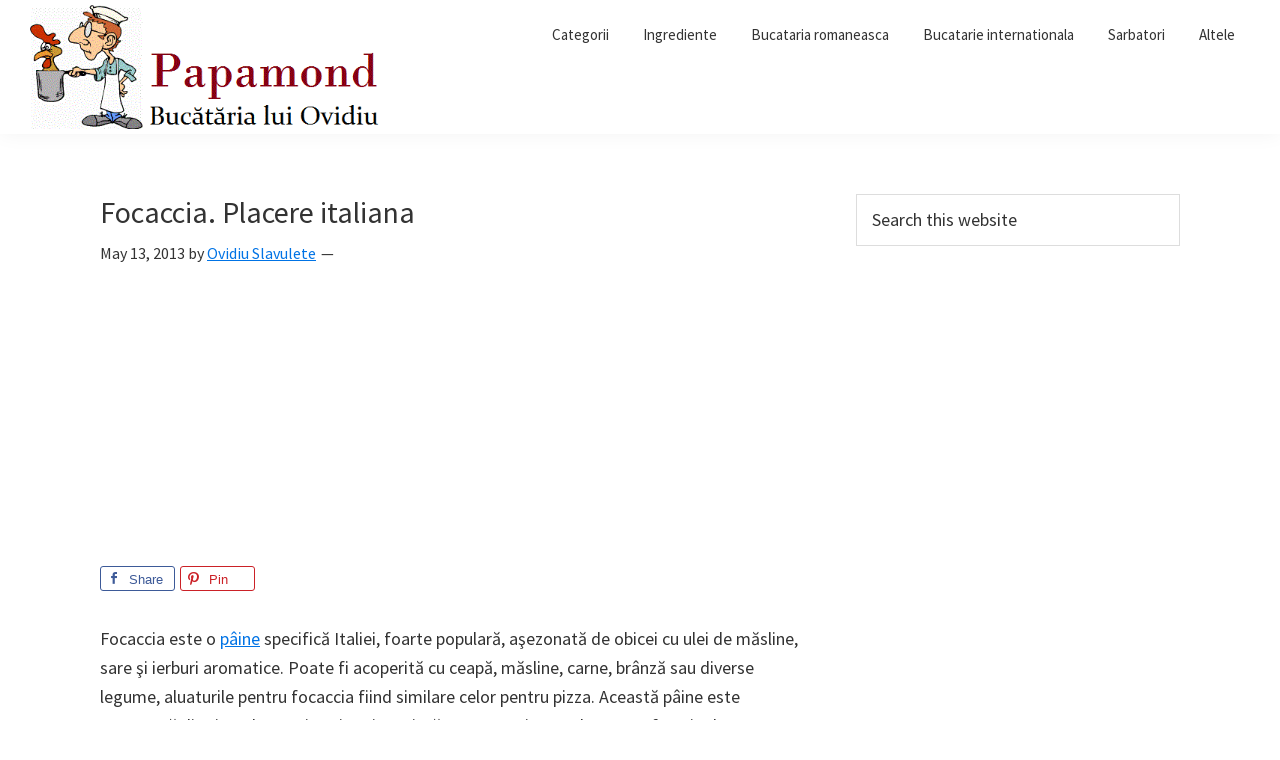

--- FILE ---
content_type: text/html; charset=UTF-8
request_url: http://www.papamond.ro/focaccia/
body_size: 10950
content:
<!DOCTYPE html>
<html lang="en-GB">
<head >
<meta charset="UTF-8" />
<meta name="viewport" content="width=device-width, initial-scale=1" />
<meta name='robots' content='index, follow, max-image-preview:large, max-snippet:-1, max-video-preview:-1' />
<style>img:is([sizes="auto" i], [sizes^="auto," i]) { contain-intrinsic-size: 3000px 1500px }</style>
<!-- This site is optimized with the Yoast SEO plugin v25.9 - https://yoast.com/wordpress/plugins/seo/ -->
<title>Focaccia. Placere italiana</title>
<meta name="description" content="Focaccia este o pâine specifică Italiei, foarte populară, aşezonată de obicei cu ulei de măsline, sare şi ierburi aromatice." />
<link rel="canonical" href="http://www.papamond.ro/focaccia/" />
<meta property="og:locale" content="en_GB" />
<meta property="og:type" content="article" />
<meta property="og:title" content="Focaccia. Placere italiana" />
<meta property="og:description" content="Focaccia este o pâine specifică Italiei, foarte populară, aşezonată de obicei cu ulei de măsline, sare şi ierburi aromatice." />
<meta property="og:url" content="http://www.papamond.ro/focaccia/" />
<meta property="og:site_name" content="Papamond" />
<meta property="article:publisher" content="http://www.facebook.com/papamond.ro" />
<meta property="article:author" content="http://www.facebook.com/papamond.ro" />
<meta property="article:published_time" content="2013-05-13T21:27:01+00:00" />
<meta property="article:modified_time" content="2015-04-27T19:10:49+00:00" />
<meta property="og:image" content="http://www.papamond.ro/wp-content/uploads/2013/05/focaccia-4.jpg" />
<meta property="og:image:width" content="600" />
<meta property="og:image:height" content="456" />
<meta property="og:image:type" content="image/jpeg" />
<meta name="author" content="Ovidiu Slavulete" />
<meta name="twitter:label1" content="Written by" />
<meta name="twitter:data1" content="Ovidiu Slavulete" />
<meta name="twitter:label2" content="Estimated reading time" />
<meta name="twitter:data2" content="2 minutes" />
<script type="application/ld+json" class="yoast-schema-graph">{"@context":"https://schema.org","@graph":[{"@type":"WebPage","@id":"http://www.papamond.ro/focaccia/","url":"http://www.papamond.ro/focaccia/","name":"Focaccia. Placere italiana","isPartOf":{"@id":"https://www.papamond.ro/#website"},"primaryImageOfPage":{"@id":"http://www.papamond.ro/focaccia/#primaryimage"},"image":{"@id":"http://www.papamond.ro/focaccia/#primaryimage"},"thumbnailUrl":"http://www.papamond.ro/wp-content/uploads/2013/05/focaccia-4.jpg","datePublished":"2013-05-13T21:27:01+00:00","dateModified":"2015-04-27T19:10:49+00:00","author":{"@id":"https://www.papamond.ro/#/schema/person/b24643c7f71462548db7ef9913a86ddd"},"description":"Focaccia este o pâine specifică Italiei, foarte populară, aşezonată de obicei cu ulei de măsline, sare şi ierburi aromatice.","breadcrumb":{"@id":"http://www.papamond.ro/focaccia/#breadcrumb"},"inLanguage":"en-GB","potentialAction":[{"@type":"ReadAction","target":["http://www.papamond.ro/focaccia/"]}]},{"@type":"ImageObject","inLanguage":"en-GB","@id":"http://www.papamond.ro/focaccia/#primaryimage","url":"http://www.papamond.ro/wp-content/uploads/2013/05/focaccia-4.jpg","contentUrl":"http://www.papamond.ro/wp-content/uploads/2013/05/focaccia-4.jpg","width":600,"height":456,"caption":"focaccia"},{"@type":"BreadcrumbList","@id":"http://www.papamond.ro/focaccia/#breadcrumb","itemListElement":[{"@type":"ListItem","position":1,"name":"Retete culinare","item":"https://www.papamond.ro/"},{"@type":"ListItem","position":2,"name":"Bucatarie internationala","item":"http://www.papamond.ro/bucatarie-internationala/"},{"@type":"ListItem","position":3,"name":"Bucataria europeana","item":"http://www.papamond.ro/bucatarie-internationala/europeana/"},{"@type":"ListItem","position":4,"name":"Focaccia. Placere italiana"}]},{"@type":"WebSite","@id":"https://www.papamond.ro/#website","url":"https://www.papamond.ro/","name":"Papamond","description":"","potentialAction":[{"@type":"SearchAction","target":{"@type":"EntryPoint","urlTemplate":"https://www.papamond.ro/?s={search_term_string}"},"query-input":{"@type":"PropertyValueSpecification","valueRequired":true,"valueName":"search_term_string"}}],"inLanguage":"en-GB"},{"@type":"Person","@id":"https://www.papamond.ro/#/schema/person/b24643c7f71462548db7ef9913a86ddd","name":"Ovidiu Slavulete","image":{"@type":"ImageObject","inLanguage":"en-GB","@id":"https://www.papamond.ro/#/schema/person/image/","url":"https://secure.gravatar.com/avatar/9102b871a3c7636f1ff98e1f44c504d30d6071fb0cf5663d40dde96533aebc7e?s=96&d=monsterid&r=g","contentUrl":"https://secure.gravatar.com/avatar/9102b871a3c7636f1ff98e1f44c504d30d6071fb0cf5663d40dde96533aebc7e?s=96&d=monsterid&r=g","caption":"Ovidiu Slavulete"},"sameAs":["http://www.papamond.ro","http://www.facebook.com/papamond.ro","https://x.com/papamond"]}]}</script>
<!-- / Yoast SEO plugin. -->
<link rel='dns-prefetch' href='//fonts.googleapis.com' />
<link href='https://fonts.gstatic.com' crossorigin rel='preconnect' />
<link rel="alternate" type="application/rss+xml" title="Papamond &raquo; Feed" href="http://www.papamond.ro/feed/" />
<link rel="alternate" type="application/rss+xml" title="Papamond &raquo; Comments Feed" href="http://www.papamond.ro/comments/feed/" />
<link rel="alternate" type="application/rss+xml" title="Papamond &raquo; Focaccia. Placere italiana Comments Feed" href="http://www.papamond.ro/focaccia/feed/" />
<!-- <link rel='stylesheet' id='genesis-simple-share-plugin-css-css' href='http://www.papamond.ro/wp-content/plugins/genesis-simple-share/assets/css/share.min.css?ver=0.1.0' media='all' /> -->
<!-- <link rel='stylesheet' id='genesis-simple-share-genericons-css-css' href='http://www.papamond.ro/wp-content/plugins/genesis-simple-share/assets/css/genericons.min.css?ver=0.1.0' media='all' /> -->
<!-- <link rel='stylesheet' id='genesis-sample-css' href='http://www.papamond.ro/wp-content/themes/genesis-sample/style.css?ver=3.4.3' media='all' /> -->
<link rel="stylesheet" type="text/css" href="//www.papamond.ro/wp-content/cache/wpfc-minified/7yzkue4j/7xkon.css" media="all"/>
<style id='genesis-sample-inline-css'>
.wp-custom-logo .site-container .custom-logo-link {
aspect-ratio: 350/124.41113490364;
}
</style>
<!-- <link rel='stylesheet' id='wp-block-library-css' href='http://www.papamond.ro/wp-includes/css/dist/block-library/style.min.css?ver=6.8.2' media='all' /> -->
<link rel="stylesheet" type="text/css" href="//www.papamond.ro/wp-content/cache/wpfc-minified/mli9ree5/7xkon.css" media="all"/>
<style id='classic-theme-styles-inline-css'>
/*! This file is auto-generated */
.wp-block-button__link{color:#fff;background-color:#32373c;border-radius:9999px;box-shadow:none;text-decoration:none;padding:calc(.667em + 2px) calc(1.333em + 2px);font-size:1.125em}.wp-block-file__button{background:#32373c;color:#fff;text-decoration:none}
</style>
<link rel='stylesheet' id='quads-style-css-css' href='http://www.papamond.ro/wp-content/plugins/quick-adsense-reloaded/includes/gutenberg/dist/blocks.style.build.css?ver=2.0.93' media='all' />
<style id='global-styles-inline-css'>
:root{--wp--preset--aspect-ratio--square: 1;--wp--preset--aspect-ratio--4-3: 4/3;--wp--preset--aspect-ratio--3-4: 3/4;--wp--preset--aspect-ratio--3-2: 3/2;--wp--preset--aspect-ratio--2-3: 2/3;--wp--preset--aspect-ratio--16-9: 16/9;--wp--preset--aspect-ratio--9-16: 9/16;--wp--preset--color--black: #000000;--wp--preset--color--cyan-bluish-gray: #abb8c3;--wp--preset--color--white: #ffffff;--wp--preset--color--pale-pink: #f78da7;--wp--preset--color--vivid-red: #cf2e2e;--wp--preset--color--luminous-vivid-orange: #ff6900;--wp--preset--color--luminous-vivid-amber: #fcb900;--wp--preset--color--light-green-cyan: #7bdcb5;--wp--preset--color--vivid-green-cyan: #00d084;--wp--preset--color--pale-cyan-blue: #8ed1fc;--wp--preset--color--vivid-cyan-blue: #0693e3;--wp--preset--color--vivid-purple: #9b51e0;--wp--preset--color--theme-primary: #0073e5;--wp--preset--color--theme-secondary: #0073e5;--wp--preset--gradient--vivid-cyan-blue-to-vivid-purple: linear-gradient(135deg,rgba(6,147,227,1) 0%,rgb(155,81,224) 100%);--wp--preset--gradient--light-green-cyan-to-vivid-green-cyan: linear-gradient(135deg,rgb(122,220,180) 0%,rgb(0,208,130) 100%);--wp--preset--gradient--luminous-vivid-amber-to-luminous-vivid-orange: linear-gradient(135deg,rgba(252,185,0,1) 0%,rgba(255,105,0,1) 100%);--wp--preset--gradient--luminous-vivid-orange-to-vivid-red: linear-gradient(135deg,rgba(255,105,0,1) 0%,rgb(207,46,46) 100%);--wp--preset--gradient--very-light-gray-to-cyan-bluish-gray: linear-gradient(135deg,rgb(238,238,238) 0%,rgb(169,184,195) 100%);--wp--preset--gradient--cool-to-warm-spectrum: linear-gradient(135deg,rgb(74,234,220) 0%,rgb(151,120,209) 20%,rgb(207,42,186) 40%,rgb(238,44,130) 60%,rgb(251,105,98) 80%,rgb(254,248,76) 100%);--wp--preset--gradient--blush-light-purple: linear-gradient(135deg,rgb(255,206,236) 0%,rgb(152,150,240) 100%);--wp--preset--gradient--blush-bordeaux: linear-gradient(135deg,rgb(254,205,165) 0%,rgb(254,45,45) 50%,rgb(107,0,62) 100%);--wp--preset--gradient--luminous-dusk: linear-gradient(135deg,rgb(255,203,112) 0%,rgb(199,81,192) 50%,rgb(65,88,208) 100%);--wp--preset--gradient--pale-ocean: linear-gradient(135deg,rgb(255,245,203) 0%,rgb(182,227,212) 50%,rgb(51,167,181) 100%);--wp--preset--gradient--electric-grass: linear-gradient(135deg,rgb(202,248,128) 0%,rgb(113,206,126) 100%);--wp--preset--gradient--midnight: linear-gradient(135deg,rgb(2,3,129) 0%,rgb(40,116,252) 100%);--wp--preset--font-size--small: 12px;--wp--preset--font-size--medium: 20px;--wp--preset--font-size--large: 20px;--wp--preset--font-size--x-large: 42px;--wp--preset--font-size--normal: 18px;--wp--preset--font-size--larger: 24px;--wp--preset--spacing--20: 0.44rem;--wp--preset--spacing--30: 0.67rem;--wp--preset--spacing--40: 1rem;--wp--preset--spacing--50: 1.5rem;--wp--preset--spacing--60: 2.25rem;--wp--preset--spacing--70: 3.38rem;--wp--preset--spacing--80: 5.06rem;--wp--preset--shadow--natural: 6px 6px 9px rgba(0, 0, 0, 0.2);--wp--preset--shadow--deep: 12px 12px 50px rgba(0, 0, 0, 0.4);--wp--preset--shadow--sharp: 6px 6px 0px rgba(0, 0, 0, 0.2);--wp--preset--shadow--outlined: 6px 6px 0px -3px rgba(255, 255, 255, 1), 6px 6px rgba(0, 0, 0, 1);--wp--preset--shadow--crisp: 6px 6px 0px rgba(0, 0, 0, 1);}:where(.is-layout-flex){gap: 0.5em;}:where(.is-layout-grid){gap: 0.5em;}body .is-layout-flex{display: flex;}.is-layout-flex{flex-wrap: wrap;align-items: center;}.is-layout-flex > :is(*, div){margin: 0;}body .is-layout-grid{display: grid;}.is-layout-grid > :is(*, div){margin: 0;}:where(.wp-block-columns.is-layout-flex){gap: 2em;}:where(.wp-block-columns.is-layout-grid){gap: 2em;}:where(.wp-block-post-template.is-layout-flex){gap: 1.25em;}:where(.wp-block-post-template.is-layout-grid){gap: 1.25em;}.has-black-color{color: var(--wp--preset--color--black) !important;}.has-cyan-bluish-gray-color{color: var(--wp--preset--color--cyan-bluish-gray) !important;}.has-white-color{color: var(--wp--preset--color--white) !important;}.has-pale-pink-color{color: var(--wp--preset--color--pale-pink) !important;}.has-vivid-red-color{color: var(--wp--preset--color--vivid-red) !important;}.has-luminous-vivid-orange-color{color: var(--wp--preset--color--luminous-vivid-orange) !important;}.has-luminous-vivid-amber-color{color: var(--wp--preset--color--luminous-vivid-amber) !important;}.has-light-green-cyan-color{color: var(--wp--preset--color--light-green-cyan) !important;}.has-vivid-green-cyan-color{color: var(--wp--preset--color--vivid-green-cyan) !important;}.has-pale-cyan-blue-color{color: var(--wp--preset--color--pale-cyan-blue) !important;}.has-vivid-cyan-blue-color{color: var(--wp--preset--color--vivid-cyan-blue) !important;}.has-vivid-purple-color{color: var(--wp--preset--color--vivid-purple) !important;}.has-black-background-color{background-color: var(--wp--preset--color--black) !important;}.has-cyan-bluish-gray-background-color{background-color: var(--wp--preset--color--cyan-bluish-gray) !important;}.has-white-background-color{background-color: var(--wp--preset--color--white) !important;}.has-pale-pink-background-color{background-color: var(--wp--preset--color--pale-pink) !important;}.has-vivid-red-background-color{background-color: var(--wp--preset--color--vivid-red) !important;}.has-luminous-vivid-orange-background-color{background-color: var(--wp--preset--color--luminous-vivid-orange) !important;}.has-luminous-vivid-amber-background-color{background-color: var(--wp--preset--color--luminous-vivid-amber) !important;}.has-light-green-cyan-background-color{background-color: var(--wp--preset--color--light-green-cyan) !important;}.has-vivid-green-cyan-background-color{background-color: var(--wp--preset--color--vivid-green-cyan) !important;}.has-pale-cyan-blue-background-color{background-color: var(--wp--preset--color--pale-cyan-blue) !important;}.has-vivid-cyan-blue-background-color{background-color: var(--wp--preset--color--vivid-cyan-blue) !important;}.has-vivid-purple-background-color{background-color: var(--wp--preset--color--vivid-purple) !important;}.has-black-border-color{border-color: var(--wp--preset--color--black) !important;}.has-cyan-bluish-gray-border-color{border-color: var(--wp--preset--color--cyan-bluish-gray) !important;}.has-white-border-color{border-color: var(--wp--preset--color--white) !important;}.has-pale-pink-border-color{border-color: var(--wp--preset--color--pale-pink) !important;}.has-vivid-red-border-color{border-color: var(--wp--preset--color--vivid-red) !important;}.has-luminous-vivid-orange-border-color{border-color: var(--wp--preset--color--luminous-vivid-orange) !important;}.has-luminous-vivid-amber-border-color{border-color: var(--wp--preset--color--luminous-vivid-amber) !important;}.has-light-green-cyan-border-color{border-color: var(--wp--preset--color--light-green-cyan) !important;}.has-vivid-green-cyan-border-color{border-color: var(--wp--preset--color--vivid-green-cyan) !important;}.has-pale-cyan-blue-border-color{border-color: var(--wp--preset--color--pale-cyan-blue) !important;}.has-vivid-cyan-blue-border-color{border-color: var(--wp--preset--color--vivid-cyan-blue) !important;}.has-vivid-purple-border-color{border-color: var(--wp--preset--color--vivid-purple) !important;}.has-vivid-cyan-blue-to-vivid-purple-gradient-background{background: var(--wp--preset--gradient--vivid-cyan-blue-to-vivid-purple) !important;}.has-light-green-cyan-to-vivid-green-cyan-gradient-background{background: var(--wp--preset--gradient--light-green-cyan-to-vivid-green-cyan) !important;}.has-luminous-vivid-amber-to-luminous-vivid-orange-gradient-background{background: var(--wp--preset--gradient--luminous-vivid-amber-to-luminous-vivid-orange) !important;}.has-luminous-vivid-orange-to-vivid-red-gradient-background{background: var(--wp--preset--gradient--luminous-vivid-orange-to-vivid-red) !important;}.has-very-light-gray-to-cyan-bluish-gray-gradient-background{background: var(--wp--preset--gradient--very-light-gray-to-cyan-bluish-gray) !important;}.has-cool-to-warm-spectrum-gradient-background{background: var(--wp--preset--gradient--cool-to-warm-spectrum) !important;}.has-blush-light-purple-gradient-background{background: var(--wp--preset--gradient--blush-light-purple) !important;}.has-blush-bordeaux-gradient-background{background: var(--wp--preset--gradient--blush-bordeaux) !important;}.has-luminous-dusk-gradient-background{background: var(--wp--preset--gradient--luminous-dusk) !important;}.has-pale-ocean-gradient-background{background: var(--wp--preset--gradient--pale-ocean) !important;}.has-electric-grass-gradient-background{background: var(--wp--preset--gradient--electric-grass) !important;}.has-midnight-gradient-background{background: var(--wp--preset--gradient--midnight) !important;}.has-small-font-size{font-size: var(--wp--preset--font-size--small) !important;}.has-medium-font-size{font-size: var(--wp--preset--font-size--medium) !important;}.has-large-font-size{font-size: var(--wp--preset--font-size--large) !important;}.has-x-large-font-size{font-size: var(--wp--preset--font-size--x-large) !important;}
:where(.wp-block-post-template.is-layout-flex){gap: 1.25em;}:where(.wp-block-post-template.is-layout-grid){gap: 1.25em;}
:where(.wp-block-columns.is-layout-flex){gap: 2em;}:where(.wp-block-columns.is-layout-grid){gap: 2em;}
:root :where(.wp-block-pullquote){font-size: 1.5em;line-height: 1.6;}
</style>
<link rel='stylesheet' id='genesis-sample-fonts-css' href='https://fonts.googleapis.com/css?family=Source+Sans+Pro:400,400i,600,700&#038;display=swap' media='all' />
<!-- <link rel='stylesheet' id='dashicons-css' href='http://www.papamond.ro/wp-includes/css/dashicons.min.css?ver=6.8.2' media='all' /> -->
<!-- <link rel='stylesheet' id='genesis-sample-gutenberg-css' href='http://www.papamond.ro/wp-content/themes/genesis-sample/lib/gutenberg/front-end.css?ver=3.4.3' media='all' /> -->
<link rel="stylesheet" type="text/css" href="//www.papamond.ro/wp-content/cache/wpfc-minified/7m9fqhj2/7xkon.css" media="all"/>
<style id='genesis-sample-gutenberg-inline-css'>
.gb-block-post-grid .gb-post-grid-items h2 a:hover {
color: #0073e5;
}
.site-container .wp-block-button .wp-block-button__link {
background-color: #0073e5;
}
.wp-block-button .wp-block-button__link:not(.has-background),
.wp-block-button .wp-block-button__link:not(.has-background):focus,
.wp-block-button .wp-block-button__link:not(.has-background):hover {
color: #ffffff;
}
.site-container .wp-block-button.is-style-outline .wp-block-button__link {
color: #0073e5;
}
.site-container .wp-block-button.is-style-outline .wp-block-button__link:focus,
.site-container .wp-block-button.is-style-outline .wp-block-button__link:hover {
color: #2396ff;
}		.site-container .has-small-font-size {
font-size: 12px;
}		.site-container .has-normal-font-size {
font-size: 18px;
}		.site-container .has-large-font-size {
font-size: 20px;
}		.site-container .has-larger-font-size {
font-size: 24px;
}		.site-container .has-theme-primary-color,
.site-container .wp-block-button .wp-block-button__link.has-theme-primary-color,
.site-container .wp-block-button.is-style-outline .wp-block-button__link.has-theme-primary-color {
color: #0073e5;
}
.site-container .has-theme-primary-background-color,
.site-container .wp-block-button .wp-block-button__link.has-theme-primary-background-color,
.site-container .wp-block-pullquote.is-style-solid-color.has-theme-primary-background-color {
background-color: #0073e5;
}		.site-container .has-theme-secondary-color,
.site-container .wp-block-button .wp-block-button__link.has-theme-secondary-color,
.site-container .wp-block-button.is-style-outline .wp-block-button__link.has-theme-secondary-color {
color: #0073e5;
}
.site-container .has-theme-secondary-background-color,
.site-container .wp-block-button .wp-block-button__link.has-theme-secondary-background-color,
.site-container .wp-block-pullquote.is-style-solid-color.has-theme-secondary-background-color {
background-color: #0073e5;
}
</style>
<style id='quads-styles-inline-css'>
.quads-location ins.adsbygoogle {
background: transparent !important;
}.quads-location .quads_rotator_img{ opacity:1 !important;}
.quads.quads_ad_container { display: grid; grid-template-columns: auto; grid-gap: 10px; padding: 10px; }
.grid_image{animation: fadeIn 0.5s;-webkit-animation: fadeIn 0.5s;-moz-animation: fadeIn 0.5s;
-o-animation: fadeIn 0.5s;-ms-animation: fadeIn 0.5s;}
.quads-ad-label { font-size: 12px; text-align: center; color: #333;}
.quads_click_impression { display: none;} .quads-location, .quads-ads-space{max-width:100%;} @media only screen and (max-width: 480px) { .quads-ads-space, .penci-builder-element .quads-ads-space{max-width:340px;}}
</style>
<script src='//www.papamond.ro/wp-content/cache/wpfc-minified/f1qvqa2r/7xkon.js' type="text/javascript"></script>
<!-- <script src="http://www.papamond.ro/wp-includes/js/jquery/jquery.min.js?ver=3.7.1" id="jquery-core-js"></script> -->
<!-- <script src="http://www.papamond.ro/wp-includes/js/jquery/jquery-migrate.min.js?ver=3.4.1" id="jquery-migrate-js"></script> -->
<!-- <script src="http://www.papamond.ro/wp-content/plugins/genesis-simple-share/assets/js/sharrre/jquery.sharrre.min.js?ver=0.1.0" id="genesis-simple-share-plugin-js-js"></script> -->
<!-- <script src="http://www.papamond.ro/wp-content/plugins/genesis-simple-share/assets/js/waypoints.min.js?ver=0.1.0" id="genesis-simple-share-waypoint-js-js"></script> -->
<link rel="https://api.w.org/" href="http://www.papamond.ro/wp-json/" /><link rel="alternate" title="JSON" type="application/json" href="http://www.papamond.ro/wp-json/wp/v2/posts/4674" /><link rel="EditURI" type="application/rsd+xml" title="RSD" href="http://www.papamond.ro/xmlrpc.php?rsd" />
<meta name="generator" content="WordPress 6.8.2" />
<link rel='shortlink' href='http://www.papamond.ro/?p=4674' />
<link rel="alternate" title="oEmbed (JSON)" type="application/json+oembed" href="http://www.papamond.ro/wp-json/oembed/1.0/embed?url=http%3A%2F%2Fwww.papamond.ro%2Ffocaccia%2F" />
<link rel="alternate" title="oEmbed (XML)" type="text/xml+oembed" href="http://www.papamond.ro/wp-json/oembed/1.0/embed?url=http%3A%2F%2Fwww.papamond.ro%2Ffocaccia%2F&#038;format=xml" />
<script>document.cookie = 'quads_browser_width='+screen.width;</script><link rel="icon" href="http://www.papamond.ro/wp-content/themes/genesis-sample/images/favicon.ico" />
<!-- Global site tag (gtag.js) - Google Analytics -->
<script async src="https://www.googletagmanager.com/gtag/js?id=UA-32329303-1"></script>
<script>
window.dataLayer = window.dataLayer || [];
function gtag(){dataLayer.push(arguments);}
gtag('js', new Date());
gtag('config', 'UA-32329303-1');
</script>
<script async src="//pagead2.googlesyndication.com/pagead/js/adsbygoogle.js"></script>
<script>
(adsbygoogle = window.adsbygoogle || []).push({
google_ad_client: "ca-pub-3872478694557988",
enable_page_level_ads: true
});
</script>
<script data-ad-client="ca-pub-3872478694557988" async src="https://pagead2.googlesyndication.com/pagead/js/adsbygoogle.js"></script>
</head>
<body class="wp-singular post-template-default single single-post postid-4674 single-format-standard wp-custom-logo wp-embed-responsive wp-theme-genesis wp-child-theme-genesis-sample header-full-width content-sidebar genesis-breadcrumbs-hidden genesis-singular-image-hidden genesis-footer-widgets-hidden no-js has-no-blocks">	<script>
//<![CDATA[
(function(){
var c = document.body.classList;
c.remove( 'no-js' );
c.add( 'js' );
})();
//]]>
</script>
<div class="site-container"><ul class="genesis-skip-link"><li><a href="#genesis-nav-primary" class="screen-reader-shortcut"> Skip to primary navigation</a></li><li><a href="#genesis-content" class="screen-reader-shortcut"> Skip to main content</a></li><li><a href="#genesis-sidebar-primary" class="screen-reader-shortcut"> Skip to primary sidebar</a></li></ul><header class="site-header"><div class="wrap"><div class="title-area"><a href="http://www.papamond.ro/" class="custom-logo-link" rel="home"><img width="467" height="166" src="http://www.papamond.ro/wp-content/uploads/2015/06/cropped-Logo_Papamond-_Bucataria_lui_Ovidiu.png" class="custom-logo" alt="Papamond" decoding="async" fetchpriority="high" srcset="http://www.papamond.ro/wp-content/uploads/2015/06/cropped-Logo_Papamond-_Bucataria_lui_Ovidiu.png 467w, http://www.papamond.ro/wp-content/uploads/2015/06/cropped-Logo_Papamond-_Bucataria_lui_Ovidiu-300x107.png 300w" sizes="(max-width: 467px) 100vw, 467px" /></a><p class="site-title">Papamond</p></div><nav class="nav-primary" aria-label="Main" id="genesis-nav-primary"><div class="wrap"><ul id="menu-meniu-principal" class="menu genesis-nav-menu menu-primary js-superfish"><li id="menu-item-9104" class="menu-item menu-item-type-taxonomy menu-item-object-category current-post-ancestor current-menu-parent current-post-parent menu-item-has-children menu-item-9104"><a href="http://www.papamond.ro/categorii/"><span >Categorii</span></a>
<ul class="sub-menu">
<li id="menu-item-9105" class="menu-item menu-item-type-taxonomy menu-item-object-category current-post-ancestor current-menu-parent current-post-parent menu-item-9105"><a href="http://www.papamond.ro/categorii/aluaturi/"><span >Aluaturi</span></a></li>
<li id="menu-item-9106" class="menu-item menu-item-type-taxonomy menu-item-object-category menu-item-9106"><a href="http://www.papamond.ro/categorii/aperitive/"><span >Aperitive</span></a></li>
<li id="menu-item-9107" class="menu-item menu-item-type-taxonomy menu-item-object-category menu-item-9107"><a href="http://www.papamond.ro/categorii/gem-si-dulceata/"><span >Gem si dulceata</span></a></li>
<li id="menu-item-9108" class="menu-item menu-item-type-taxonomy menu-item-object-category menu-item-9108"><a href="http://www.papamond.ro/categorii/mancaruri-cu-carne/"><span >Mancaruri cu carne</span></a></li>
<li id="menu-item-9109" class="menu-item menu-item-type-taxonomy menu-item-object-category menu-item-9109"><a href="http://www.papamond.ro/categorii/mancaruri-cu-legume/"><span >Mancaruri cu legume fara carne</span></a></li>
<li id="menu-item-9110" class="menu-item menu-item-type-taxonomy menu-item-object-category menu-item-9110"><a href="http://www.papamond.ro/categorii/mezeluri/"><span >Mezeluri</span></a></li>
<li id="menu-item-9111" class="menu-item menu-item-type-taxonomy menu-item-object-category menu-item-9111"><a href="http://www.papamond.ro/categorii/muraturi-si-conserve/"><span >Muraturi si conserve</span></a></li>
<li id="menu-item-9112" class="menu-item menu-item-type-taxonomy menu-item-object-category current-post-ancestor current-menu-parent current-post-parent menu-item-9112"><a href="http://www.papamond.ro/categorii/paste-si-pizza/"><span >Paste si pizza</span></a></li>
<li id="menu-item-9113" class="menu-item menu-item-type-taxonomy menu-item-object-category menu-item-9113"><a href="http://www.papamond.ro/categorii/salate/"><span >Salate</span></a></li>
<li id="menu-item-9114" class="menu-item menu-item-type-taxonomy menu-item-object-category menu-item-9114"><a href="http://www.papamond.ro/categorii/sosuri/"><span >Sosuri</span></a></li>
<li id="menu-item-9115" class="menu-item menu-item-type-taxonomy menu-item-object-category menu-item-9115"><a href="http://www.papamond.ro/categorii/supe-si-ciorbe/"><span >Supe si ciorbe</span></a></li>
<li id="menu-item-9116" class="menu-item menu-item-type-taxonomy menu-item-object-category menu-item-9116"><a href="http://www.papamond.ro/categorii/desert/"><span >Desert</span></a></li>
</ul>
</li>
<li id="menu-item-9117" class="menu-item menu-item-type-taxonomy menu-item-object-category menu-item-has-children menu-item-9117"><a href="http://www.papamond.ro/ingrediente/"><span >Ingrediente</span></a>
<ul class="sub-menu">
<li id="menu-item-9123" class="menu-item menu-item-type-taxonomy menu-item-object-category menu-item-9123"><a href="http://www.papamond.ro/ingrediente/pui/"><span >Pui</span></a></li>
<li id="menu-item-9120" class="menu-item menu-item-type-taxonomy menu-item-object-category menu-item-9120"><a href="http://www.papamond.ro/ingrediente/curcan/"><span >Curcan</span></a></li>
<li id="menu-item-9122" class="menu-item menu-item-type-taxonomy menu-item-object-category menu-item-9122"><a href="http://www.papamond.ro/ingrediente/porc/"><span >Porc</span></a></li>
<li id="menu-item-9125" class="menu-item menu-item-type-taxonomy menu-item-object-category menu-item-9125"><a href="http://www.papamond.ro/ingrediente/vita/"><span >Vita</span></a></li>
<li id="menu-item-9121" class="menu-item menu-item-type-taxonomy menu-item-object-category menu-item-9121"><a href="http://www.papamond.ro/ingrediente/miel-si-ied/"><span >Miel si ied</span></a></li>
<li id="menu-item-9124" class="menu-item menu-item-type-taxonomy menu-item-object-category menu-item-9124"><a href="http://www.papamond.ro/ingrediente/rata-si-gasca/"><span >Rata si gasca</span></a></li>
<li id="menu-item-9133" class="menu-item menu-item-type-taxonomy menu-item-object-category menu-item-9133"><a href="http://www.papamond.ro/ingrediente/peste-scoici-melci/"><span >Peste, scoici, melci</span></a></li>
<li id="menu-item-9126" class="menu-item menu-item-type-taxonomy menu-item-object-category menu-item-9126"><a href="http://www.papamond.ro/ingrediente/cartofi/"><span >Cartofi</span></a></li>
<li id="menu-item-9128" class="menu-item menu-item-type-taxonomy menu-item-object-category menu-item-9128"><a href="http://www.papamond.ro/ingrediente/fasole/"><span >Fasole</span></a></li>
<li id="menu-item-9130" class="menu-item menu-item-type-taxonomy menu-item-object-category menu-item-9130"><a href="http://www.papamond.ro/ingrediente/mazare/"><span >Mazare</span></a></li>
<li id="menu-item-9131" class="menu-item menu-item-type-taxonomy menu-item-object-category menu-item-9131"><a href="http://www.papamond.ro/ingrediente/orez/"><span >Orez</span></a></li>
<li id="menu-item-9134" class="menu-item menu-item-type-taxonomy menu-item-object-category menu-item-9134"><a href="http://www.papamond.ro/ingrediente/varza/"><span >Varza</span></a></li>
<li id="menu-item-9135" class="menu-item menu-item-type-taxonomy menu-item-object-category menu-item-9135"><a href="http://www.papamond.ro/ingrediente/vinete/"><span >Vinete</span></a></li>
<li id="menu-item-9118" class="menu-item menu-item-type-taxonomy menu-item-object-category menu-item-9118"><a href="http://www.papamond.ro/ingrediente/loboda/"><span >Loboda, leurda si altele</span></a></li>
<li id="menu-item-9129" class="menu-item menu-item-type-taxonomy menu-item-object-category menu-item-9129"><a href="http://www.papamond.ro/ingrediente/fructe/"><span >Fructe</span></a></li>
<li id="menu-item-9132" class="menu-item menu-item-type-taxonomy menu-item-object-category menu-item-9132"><a href="http://www.papamond.ro/ingrediente/oua/"><span >Oua</span></a></li>
<li id="menu-item-9119" class="menu-item menu-item-type-taxonomy menu-item-object-category menu-item-9119"><a href="http://www.papamond.ro/ingrediente/branza/"><span >Branza</span></a></li>
<li id="menu-item-9127" class="menu-item menu-item-type-taxonomy menu-item-object-category menu-item-9127"><a href="http://www.papamond.ro/ingrediente/ciuperci/"><span >Ciupeci</span></a></li>
</ul>
</li>
<li id="menu-item-9136" class="menu-item menu-item-type-taxonomy menu-item-object-category menu-item-has-children menu-item-9136"><a href="http://www.papamond.ro/retete-romanesti/"><span >Bucataria romaneasca</span></a>
<ul class="sub-menu">
<li id="menu-item-9137" class="menu-item menu-item-type-taxonomy menu-item-object-category menu-item-9137"><a href="http://www.papamond.ro/retete-romanesti/ardeal/"><span >Ardeal</span></a></li>
<li id="menu-item-9138" class="menu-item menu-item-type-taxonomy menu-item-object-category menu-item-9138"><a href="http://www.papamond.ro/retete-romanesti/banat/"><span >Banat</span></a></li>
<li id="menu-item-9139" class="menu-item menu-item-type-taxonomy menu-item-object-category menu-item-9139"><a href="http://www.papamond.ro/retete-romanesti/dobrogea/"><span >Dobrogea</span></a></li>
<li id="menu-item-9140" class="menu-item menu-item-type-taxonomy menu-item-object-category menu-item-9140"><a href="http://www.papamond.ro/retete-romanesti/moldova/"><span >Moldova</span></a></li>
<li id="menu-item-9141" class="menu-item menu-item-type-taxonomy menu-item-object-category menu-item-9141"><a href="http://www.papamond.ro/retete-romanesti/muntenia/"><span >Muntenia</span></a></li>
<li id="menu-item-9142" class="menu-item menu-item-type-taxonomy menu-item-object-category menu-item-9142"><a href="http://www.papamond.ro/retete-romanesti/oltenia/"><span >Oltenia</span></a></li>
</ul>
</li>
<li id="menu-item-9143" class="menu-item menu-item-type-taxonomy menu-item-object-category current-post-ancestor menu-item-has-children menu-item-9143"><a href="http://www.papamond.ro/bucatarie-internationala/"><span >Bucatarie internationala</span></a>
<ul class="sub-menu">
<li id="menu-item-9144" class="menu-item menu-item-type-taxonomy menu-item-object-category menu-item-9144"><a href="http://www.papamond.ro/bucatarie-internationala/americana/"><span >Americana</span></a></li>
<li id="menu-item-9145" class="menu-item menu-item-type-taxonomy menu-item-object-category menu-item-9145"><a href="http://www.papamond.ro/bucatarie-internationala/asiatica/"><span >Asiatica</span></a></li>
<li id="menu-item-9146" class="menu-item menu-item-type-taxonomy menu-item-object-category current-post-ancestor current-menu-parent current-post-parent menu-item-9146"><a href="http://www.papamond.ro/bucatarie-internationala/europeana/"><span >Europeana</span></a></li>
<li id="menu-item-9147" class="menu-item menu-item-type-taxonomy menu-item-object-category menu-item-9147"><a href="http://www.papamond.ro/bucatarie-internationala/orientala/"><span >Orientala</span></a></li>
</ul>
</li>
<li id="menu-item-9148" class="menu-item menu-item-type-taxonomy menu-item-object-category menu-item-has-children menu-item-9148"><a href="http://www.papamond.ro/sarbatori/"><span >Sarbatori</span></a>
<ul class="sub-menu">
<li id="menu-item-9149" class="menu-item menu-item-type-taxonomy menu-item-object-category menu-item-9149"><a href="http://www.papamond.ro/sarbatori/craciun/"><span >Craciun</span></a></li>
<li id="menu-item-9150" class="menu-item menu-item-type-taxonomy menu-item-object-category menu-item-9150"><a href="http://www.papamond.ro/sarbatori/pasti/"><span >Pasti</span></a></li>
</ul>
</li>
<li id="menu-item-9151" class="menu-item menu-item-type-taxonomy menu-item-object-category current-post-ancestor menu-item-has-children menu-item-9151"><a href="http://www.papamond.ro/altele/"><span >Altele</span></a>
<ul class="sub-menu">
<li id="menu-item-9152" class="menu-item menu-item-type-taxonomy menu-item-object-category menu-item-9152"><a href="http://www.papamond.ro/altele/articole/"><span >Articole</span></a></li>
<li id="menu-item-9153" class="menu-item menu-item-type-taxonomy menu-item-object-category menu-item-9153"><a href="http://www.papamond.ro/altele/cum-se-face/"><span >Cum se face?</span></a></li>
<li id="menu-item-9154" class="menu-item menu-item-type-taxonomy menu-item-object-category menu-item-9154"><a href="http://www.papamond.ro/altele/sos/"><span >Retete cu sos</span></a></li>
<li id="menu-item-9155" class="menu-item menu-item-type-taxonomy menu-item-object-category menu-item-9155"><a href="http://www.papamond.ro/altele/retete-de-post/"><span >Retete de post</span></a></li>
<li id="menu-item-9156" class="menu-item menu-item-type-taxonomy menu-item-object-category menu-item-9156"><a href="http://www.papamond.ro/altele/retete-ieftine/"><span >Retete ieftine</span></a></li>
<li id="menu-item-9157" class="menu-item menu-item-type-taxonomy menu-item-object-category current-post-ancestor current-menu-parent current-post-parent menu-item-9157"><a href="http://www.papamond.ro/altele/retete-la-cuptor/"><span >Retete la cuptor</span></a></li>
<li id="menu-item-9158" class="menu-item menu-item-type-taxonomy menu-item-object-category menu-item-9158"><a href="http://www.papamond.ro/altele/retete-rapide/"><span >Retete rapide</span></a></li>
<li id="menu-item-9159" class="menu-item menu-item-type-taxonomy menu-item-object-category menu-item-9159"><a href="http://www.papamond.ro/altele/retete-simple/"><span >Retete simple</span></a></li>
</ul>
</li>
</ul></div></nav></div></header><div class="site-inner"><div class="content-sidebar-wrap"><main class="content" id="genesis-content"><article class="post-4674 post type-post status-publish format-standard has-post-thumbnail category-europeana category-categorii category-aluaturi category-paste-si-pizza category-retete-la-cuptor tag-aluat-de-pizza tag-italia tag-lipie tag-paine-traditionala-italia entry" aria-label="Focaccia. Placere italiana"><header class="entry-header"><h1 class="entry-title">Focaccia. Placere italiana</h1>
<p class="entry-meta"><time class="entry-time">May 13, 2013</time> by <span class="entry-author"><a href="http://www.papamond.ro/author/zatoichi/" class="entry-author-link" rel="author"><span class="entry-author-name">Ovidiu Slavulete</span></a></span> <span class="entry-comments-link"><a href="http://www.papamond.ro/focaccia/#respond"><span class="dsq-postid" data-dsqidentifier="4674 http://www.papamond.ro/?p=4674">Leave a Comment</span></a></span> </p></header><div class="entry-content">
<!-- WP QUADS Content Ad Plugin v. 2.0.93 -->
<div class="quads-location quads-ad3" id="quads-ad3" style="float:none;margin:0px 0 0px 0;text-align:center;">
<script async src="//pagead2.googlesyndication.com/pagead/js/adsbygoogle.js"></script>
<!-- Papamond -->
<ins class="adsbygoogle"
style="display:block"
data-ad-client="ca-pub-3872478694557988"
data-ad-slot="4578867954"
data-ad-format="auto"></ins>
<script>
(adsbygoogle = window.adsbygoogle || []).push({});
</script>
</div>
<div class="share-before share-outlined share-medium" id="share-before-4674"><div class="facebook" id="facebook-before-4674" data-url="http://www.papamond.ro/focaccia/" data-urlalt="http://www.papamond.ro/?p=4674" data-text="Focaccia. Placere italiana" data-title="Share" data-reader="Share on Facebook" data-count="%s shares on Facebook"></div><div class="pinterest" id="pinterest-before-4674" data-url="http://www.papamond.ro/focaccia/" data-urlalt="http://www.papamond.ro/?p=4674" data-text="Focaccia. Placere italiana" data-title="Pin" data-reader="Pin this" data-count="%s Pins"></div></div>
<script type='text/javascript'>
jQuery(document).ready(function($) {
$('#facebook-before-4674').sharrre({
share: {
facebook: true
},
urlCurl: 'http://www.papamond.ro/wp-content/plugins/genesis-simple-share/assets/js/sharrre/sharrre.php',
enableHover: false,
enableTracking: true,
disableCount: true,
buttons: {  },
click: function(api, options){
api.simulateClick();
api.openPopup('facebook');
}
});
$('#pinterest-before-4674').sharrre({
share: {
pinterest: true
},
urlCurl: 'http://www.papamond.ro/wp-content/plugins/genesis-simple-share/assets/js/sharrre/sharrre.php',
enableHover: false,
enableTracking: true,
buttons: {  pinterest: { media: 'http://www.papamond.ro/wp-content/uploads/2013/05/focaccia-4.jpg', description: 'Focaccia. Placere italiana' } },
click: function(api, options){
api.simulateClick();
api.openPopup('pinterest');
}
});
});
</script><div itemscope="" itemtype="http://schema.org/Recipe">
<p><span itemprop="description">Focaccia este o <a href="http://en.wikipedia.org/wiki/Focaccia" target="_blank">pâine</a> specifică Italiei, foarte populară, aşezonată de obicei cu ulei de măsline, sare şi ierburi aromatice. Poate fi acoperită cu ceapă, măsline, carne, brânză sau diverse legume, aluaturile pentru focaccia fiind similare celor pentru pizza. Această pâine este cunoscută din timpul Romei Antice şi prezintă o mare varietate de reţete, funcţie de ingredientele locale specifice diverselor zone ale Italiei.</span></p>
<p style="text-align: center;"><a href="http://www.papamond.ro/focaccia/focaccia-2/" rel="attachment wp-att-4675"><img decoding="async" class="aligncenter  wp-image-4675" itemprop="image" alt="focaccia" src="http://www.papamond.ro/wp-content/uploads/2013/05/focaccia-2.jpg" width="600" height="400" /></a>
<!-- WP QUADS Content Ad Plugin v. 2.0.93 -->
<div class="quads-location quads-ad1" id="quads-ad1" style="float:none;margin:0px 0 0px 0;text-align:center;">
<script async src="//pagead2.googlesyndication.com/pagead/js/adsbygoogle.js"></script>
<!-- Papamond linkuri adaptabile -->
<ins class="adsbygoogle"
style="display:block"
data-ad-client="ca-pub-3872478694557988"
data-ad-slot="6960097317"
data-ad-format="link"></ins>
<script>
(adsbygoogle = window.adsbygoogle || []).push({});
</script>
</div>
</p>
<h2>Necesar <span itemprop="name">focaccia</span>:</h2>
<ul>
<li><span itemprop="ingredients">500 gr făină</span></li>
<li><span itemprop="ingredients">4 linguri ulei de măsline</span></li>
<li><span itemprop="ingredients">o lingură drojdie uscată</span></li>
<li><span itemprop="ingredients">300 ml apă călduţă</span></li>
<li><span itemprop="ingredients">1 linguriţă rasă zahăr</span></li>
<li><span itemprop="ingredients">1 linguriţă rasă sare</span></li>
</ul>
<h3>Pentru ornare:</h3>
<ul>
<li><span itemprop="ingredients">3 linguri ulei de măsline</span></li>
<li><span itemprop="ingredients">2 roşii</span></li>
<li><span itemprop="ingredients">măsline</span></li>
<li><span itemprop="ingredients">busuioc</span></li>
<li><span itemprop="ingredients">oregano</span></li>
<li><span itemprop="ingredients">sare mare</span></li>
</ul>
<p style="text-align: center;"><a href="http://www.papamond.ro/focaccia/focaccia-4/" rel="attachment wp-att-4676"><img decoding="async" class="aligncenter  wp-image-4676" alt="focaccia" src="http://www.papamond.ro/wp-content/uploads/2013/05/focaccia-4.jpg" width="600" height="400" /></a></p>
<h2>Preparare:</h2>
<p><span itemprop="recipeInstructions">1. Se pune drojdia în puţină apă călduţă împreună cu linguriţa de zahăr şi un praf de făină. Se lasă 10 minute să se dizolve şi să se activeze drojdia. Punem făina într-un bol mai mare, presărăm sarea şi adaugăm 4 linguri de ulei de măsline. Peste această făină adăugăm maiaua şi amestecăm. Punem treptat apa călduţă şi frământăm până obţinem un aluat moale dar nelipicios. Ungem aluatul cu ulei pentru a nu prinde crustă şi îl lăsăm într-un vas acoperit cu o pungă, lângă un ochi aprins al aragazului, să crească timp de cca 2 ore.</span></p>
<p>2. În tava aragazului punem hârtie de copt şi o ungem cu ulei de măsline.  Întindem uşor aluatul în tavă şi ne asigurăm, încă o dată, că este bine uns cu ulei. Îl lăsăm în tavă să se odihnească şi să mai crească, 30 minute. Această lipie italiană nu ar trebui să depăşească în înălţime 2 cm.</p>
<p style="text-align: center;"><a href="http://www.papamond.ro/focaccia/focaccia-6/" rel="attachment wp-att-4677"><img loading="lazy" decoding="async" class="aligncenter  wp-image-4677" alt="focaccia" src="http://www.papamond.ro/wp-content/uploads/2013/05/focaccia-6.jpg" width="600" height="400" /></a></p>
<p>3. Cu degetul facem gropiţe în aluat până atingem fundul tăvii şi punem în aceste gropiţe felii de roşii, busuioc şi măsline. Jumătate din focaccia am ornat-o cu roşii şi busuioc şi cealaltă jumătate, cu măsline şi oregano. Am presărat pe toată suprafaţa pâinii, sare grunjoasă. După ce am ornat-o, o mai lăsăm 15 minute să stea.</p>
<p style="text-align: center;"><a href="http://www.papamond.ro/focaccia/focaccia-8/" rel="attachment wp-att-4678"><img loading="lazy" decoding="async" class="aligncenter  wp-image-4678" alt="focaccia" src="http://www.papamond.ro/wp-content/uploads/2013/05/focaccia-8.jpg" width="600" height="400" /></a></p>
<p>4. Băgăm tava la cuptor pentru 25-30 de minute, la cca 200 C până se rumeneşte. Se mănâncă caldă sau rece. Pentru a se menţine proaspătă mai mult timp putem adăuga la aluat un cartof fiert. De asemenea, se poate presăra pe focaccia brânză, ceapă tocată sau alte legume. Dintre plantele aromatice cele mai folosite sunt rozmarinul şi oregano.</p>
<p>Să fiţi bine!</p>
<p style="text-align: center;"><a href="http://www.papamond.ro/focaccia/focaccia-3/" rel="attachment wp-att-4679"><img loading="lazy" decoding="async" class="aligncenter  wp-image-4679" alt="focaccia" src="http://www.papamond.ro/wp-content/uploads/2013/05/focaccia-3.jpg" width="600" height="400" /></a></p>
</div>
<!-- WP QUADS Content Ad Plugin v. 2.0.93 -->
<div class="quads-location quads-ad2" id="quads-ad2" style="float:none;margin:0px;">
<script async src="https://pagead2.googlesyndication.com/pagead/js/adsbygoogle.js?client=ca-pub-3872478694557988"
crossorigin="anonymous"></script>
<ins class="adsbygoogle"
style="display:block"
data-ad-format="autorelaxed"
data-ad-client="ca-pub-3872478694557988"
data-ad-slot="8151074372"></ins>
<script>
(adsbygoogle = window.adsbygoogle || []).push({});
</script>
</div>
</div><footer class="entry-footer"><p class="entry-meta"><span class="entry-categories">Filed Under: <a href="http://www.papamond.ro/bucatarie-internationala/europeana/" rel="category tag">Bucataria europeana</a>, <a href="http://www.papamond.ro/categorii/" rel="category tag">Categorii retete</a>, <a href="http://www.papamond.ro/categorii/aluaturi/" rel="category tag">Retete aluaturi</a>, <a href="http://www.papamond.ro/categorii/paste-si-pizza/" rel="category tag">Retete de paste si pizza</a>, <a href="http://www.papamond.ro/altele/retete-la-cuptor/" rel="category tag">Retete la cuptor</a></span> <span class="entry-tags">Tagged With: <a href="http://www.papamond.ro/tag/aluat-de-pizza/" rel="tag">aluat de pizza</a>, <a href="http://www.papamond.ro/tag/italia/" rel="tag">Italia</a>, <a href="http://www.papamond.ro/tag/lipie/" rel="tag">lipie</a>, <a href="http://www.papamond.ro/tag/paine-traditionala-italia/" rel="tag">paine traditionala Italia</a></span></p></footer></article>
<div id="disqus_thread"></div>
</main><aside class="sidebar sidebar-primary widget-area" role="complementary" aria-label="Primary Sidebar" id="genesis-sidebar-primary"><h2 class="genesis-sidebar-title screen-reader-text">Primary Sidebar</h2><section id="search-2" class="widget widget_search"><div class="widget-wrap"><form class="search-form" method="get" action="http://www.papamond.ro/" role="search"><label class="search-form-label screen-reader-text" for="searchform-1">Search this website</label><input class="search-form-input" type="search" name="s" id="searchform-1" placeholder="Search this website"><input class="search-form-submit" type="submit" value="Search"><meta content="http://www.papamond.ro/?s={s}"></form></div></section>
<section id="custom_html-2" class="widget_text widget widget_custom_html"><div class="widget_text widget-wrap"><div class="textwidget custom-html-widget"><script async src="//pagead2.googlesyndication.com/pagead/js/adsbygoogle.js"></script>
<!-- Papamond -->
<ins class="adsbygoogle"
style="display:block"
data-ad-client="ca-pub-3872478694557988"
data-ad-slot="4578867954"
data-ad-format="auto"></ins>
<script>
(adsbygoogle = window.adsbygoogle || []).push({});
</script></div></div></section>
<section id="custom_html-5" class="widget_text widget widget_custom_html"><div class="widget_text widget-wrap"><div class="textwidget custom-html-widget"><script async src="//pagead2.googlesyndication.com/pagead/js/adsbygoogle.js"></script>
<!-- Papamond Receptiv -->
<ins class="adsbygoogle"
style="display:block"
data-ad-client="ca-pub-3872478694557988"
data-ad-slot="2800499151"
data-ad-format="auto"></ins>
<script>
(adsbygoogle = window.adsbygoogle || []).push({});
</script></div></div></section>
</aside></div></div><footer class="site-footer"><div class="wrap"><p>Copyright &#x000A9;&nbsp;2025 </p><nav class="nav-secondary" aria-label="Secondary"><div class="wrap"><ul id="menu-contact" class="menu genesis-nav-menu menu-secondary js-superfish"><li id="menu-item-8906" class="menu-item menu-item-type-post_type menu-item-object-page menu-item-8906"><a href="http://www.papamond.ro/contact/"><span >Contact Papamond</span></a></li>
<li id="menu-item-10675" class="menu-item menu-item-type-post_type menu-item-object-page menu-item-10675"><a href="http://www.papamond.ro/politica-de-confidentialitate/"><span >Politica De Confidențialitate</span></a></li>
</ul></div></nav></div></footer></div><script type="speculationrules">
{"prefetch":[{"source":"document","where":{"and":[{"href_matches":"\/*"},{"not":{"href_matches":["\/wp-*.php","\/wp-admin\/*","\/wp-content\/uploads\/*","\/wp-content\/*","\/wp-content\/plugins\/*","\/wp-content\/themes\/genesis-sample\/*","\/wp-content\/themes\/genesis\/*","\/*\\?(.+)"]}},{"not":{"selector_matches":"a[rel~=\"nofollow\"]"}},{"not":{"selector_matches":".no-prefetch, .no-prefetch a"}}]},"eagerness":"conservative"}]}
</script>
<script id="disqus_count-js-extra">
var countVars = {"disqusShortname":"papamond"};
</script>
<script src="http://www.papamond.ro/wp-content/plugins/disqus-comment-system/public/js/comment_count.js?ver=3.1.3" id="disqus_count-js"></script>
<script id="disqus_embed-js-extra">
var embedVars = {"disqusConfig":{"integration":"wordpress 3.1.3 6.8.2"},"disqusIdentifier":"4674 http:\/\/www.papamond.ro\/?p=4674","disqusShortname":"papamond","disqusTitle":"Focaccia. Placere italiana","disqusUrl":"http:\/\/www.papamond.ro\/focaccia\/","postId":"4674"};
</script>
<script src="http://www.papamond.ro/wp-content/plugins/disqus-comment-system/public/js/comment_embed.js?ver=3.1.3" id="disqus_embed-js"></script>
<script src="http://www.papamond.ro/wp-includes/js/comment-reply.min.js?ver=6.8.2" id="comment-reply-js" async data-wp-strategy="async"></script>
<script src="http://www.papamond.ro/wp-includes/js/hoverIntent.min.js?ver=1.10.2" id="hoverIntent-js"></script>
<script src="http://www.papamond.ro/wp-content/themes/genesis/lib/js/menu/superfish.min.js?ver=1.7.10" id="superfish-js"></script>
<script src="http://www.papamond.ro/wp-content/themes/genesis/lib/js/menu/superfish.args.min.js?ver=3.6.0" id="superfish-args-js"></script>
<script src="http://www.papamond.ro/wp-content/themes/genesis/lib/js/skip-links.min.js?ver=3.6.0" id="skip-links-js"></script>
<script id="q2w3_fixed_widget-js-extra">
var q2w3_sidebar_options = [{"sidebar":"sidebar","use_sticky_position":false,"margin_top":10,"margin_bottom":0,"stop_elements_selectors":"","screen_max_width":0,"screen_max_height":0,"widgets":["#custom_html-5"]}];
</script>
<script src="http://www.papamond.ro/wp-content/plugins/q2w3-fixed-widget/js/frontend.min.js?ver=6.2.3" id="q2w3_fixed_widget-js"></script>
<script id="genesis-sample-responsive-menu-js-extra">
var genesis_responsive_menu = {"mainMenu":"Menu","menuIconClass":"dashicons-before dashicons-menu","subMenu":"Submenu","subMenuIconClass":"dashicons-before dashicons-arrow-down-alt2","menuClasses":{"others":[".nav-primary"]}};
</script>
<script src="http://www.papamond.ro/wp-content/themes/genesis/lib/js/menu/responsive-menus.min.js?ver=1.1.3" id="genesis-sample-responsive-menu-js"></script>
<script src="http://www.papamond.ro/wp-content/plugins/quick-adsense-reloaded/assets/js/ads.js?ver=2.0.93" id="quads-ads-js"></script>
</body></html><!-- WP Fastest Cache file was created in 0.065 seconds, on September 10, 2025 @ 13:40 --><!-- via php -->

--- FILE ---
content_type: text/html; charset=utf-8
request_url: https://www.google.com/recaptcha/api2/aframe
body_size: 250
content:
<!DOCTYPE HTML><html><head><meta http-equiv="content-type" content="text/html; charset=UTF-8"></head><body><script nonce="d8cJgFwjZzRrbOMCOE9Ylw">/** Anti-fraud and anti-abuse applications only. See google.com/recaptcha */ try{var clients={'sodar':'https://pagead2.googlesyndication.com/pagead/sodar?'};window.addEventListener("message",function(a){try{if(a.source===window.parent){var b=JSON.parse(a.data);var c=clients[b['id']];if(c){var d=document.createElement('img');d.src=c+b['params']+'&rc='+(localStorage.getItem("rc::a")?sessionStorage.getItem("rc::b"):"");window.document.body.appendChild(d);sessionStorage.setItem("rc::e",parseInt(sessionStorage.getItem("rc::e")||0)+1);localStorage.setItem("rc::h",'1768585693682');}}}catch(b){}});window.parent.postMessage("_grecaptcha_ready", "*");}catch(b){}</script></body></html>

--- FILE ---
content_type: application/javascript; charset=UTF-8
request_url: https://papamond.disqus.com/count-data.js?1=4674%20http%3A%2F%2Fwww.papamond.ro%2F%3Fp%3D4674
body_size: 242
content:
var DISQUSWIDGETS;

if (typeof DISQUSWIDGETS != 'undefined') {
    DISQUSWIDGETS.displayCount({"text":{"and":"\u0219i","comments":{"zero":"","multiple":"","one":""}},"counts":[{"id":"4674 http:\/\/www.papamond.ro\/?p=4674","comments":2}]});
}